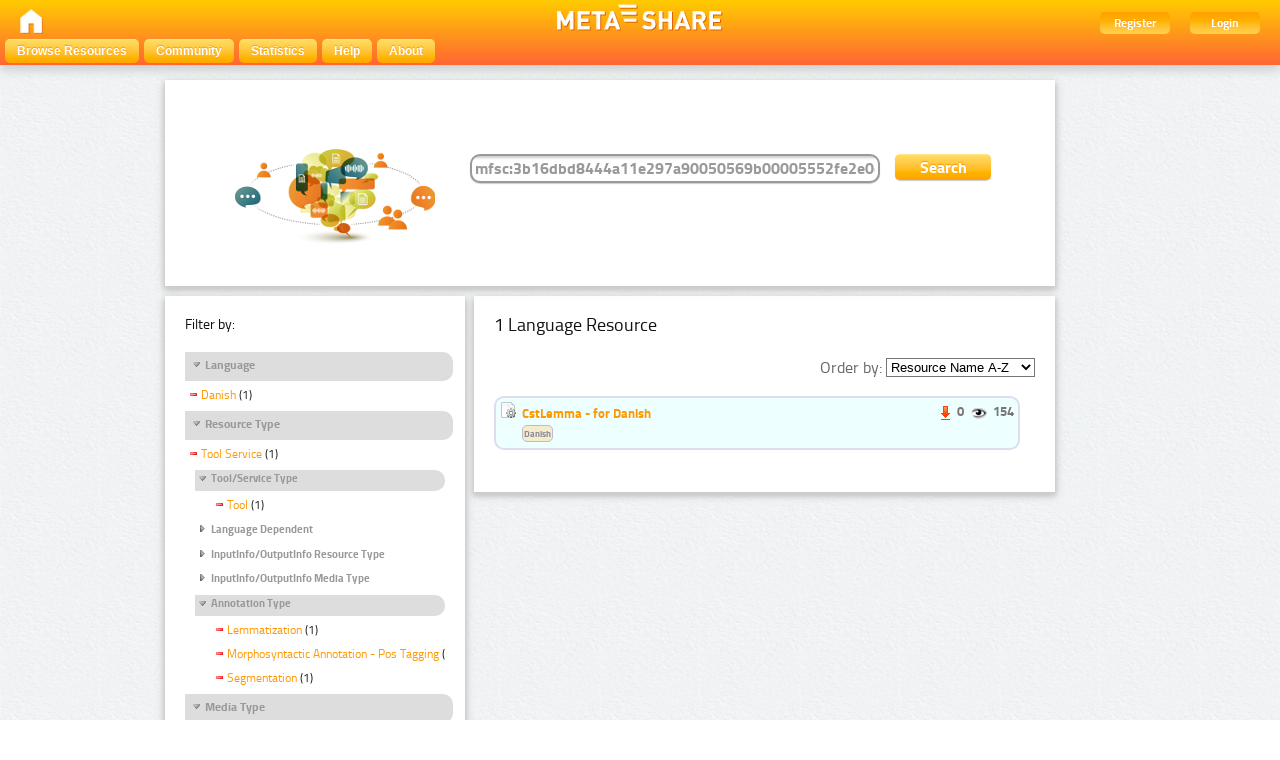

--- FILE ---
content_type: text/html; charset=utf-8
request_url: http://metashare.elda.org/repository/search/?q=mfsc%3A3b16dbd8444a11e297a90050569b00005552fe2e0ebd47bab8f4da36bc6d16f8&selected_facets=availabilityFilter_exact%3AAvailable%20-%20Restricted%20Use&selected_facets=foreseenUseFilter_exact%3ANlp%20Applications&selected_facets=toolServiceToolServiceTypeFilter_exact%3ATool&selected_facets=toolServiceAnnotationTypeFilter_exact%3ASegmentation&selected_facets=toolServiceAnnotationTypeFilter_exact%3ALemmatization&selected_facets=languageNameFilter_exact%3ADanish&selected_facets=resourceTypeFilter_exact%3AtoolService&selected_facets=mediaTypeFilter_exact%3Atext&selected_facets=toolServiceAnnotationTypeFilter_exact%3AMorphosyntactic%20Annotation%20-%20Pos%20Tagging
body_size: 4229
content:
<!DOCTYPE html PUBLIC "-//W3C//DTD HTML 4.01//EN" "http://www.w3.org/TR/html4/strict.dtd">


<html lang="en"><head><meta http-equiv="Content-Type" content="text/html; charset=utf-8"><title>Search and Browse &ndash; META-SHARE</title><meta name="description" content="META-SHARE: a sustainable network of repositories of language resources documented with high-quality metadata, allowing for uniform search and access to resources." /><meta name="keywords" content="META-SHARE, language resources, language tools, META-NET" /><link rel="shortcut icon" href="/site_media/images/favicon.ico" /><link rel="stylesheet" href="/site_media/css/blueprint/screen.css" type="text/css" media="screen, projection"><link rel="stylesheet" href="/site_media/css/blueprint/print.css" type="text/css" media="print"><!--[if lt IE 8]><link rel="stylesheet" href="/site_media/css/blueprint/ie.css" type="text/css" media="screen, projection"><![endif]--><link rel="stylesheet" href="/site_media/css/sexybuttons/sexybuttons.css" type="text/css" media="screen"><link rel="stylesheet" href="/site_media/css/screen.css" type="text/css" media="screen"><link rel="stylesheet" href="/site_media/css/typo.css" type="text/css" media="screen"><script type="text/javascript" src="/site_media/js/jquery-1.7.1.min.js"></script><script type="text/javascript" src="/site_media/js/metashare.js"></script><link rel="stylesheet" href="/site_media/css/results.css" type="text/css" media="screen" /></head><body><div id="header"><div id="inner"><div class="inner_box" style="width:200px;float:left;padding-top:5px;"><div class="short popup_box"><a href="/"><div class="icon" onmouseover="$('#popup1').show();" onmouseout="$('#popup1').hide();"><img src="/site_media/images/home.png" height="25" /></div></a><div id="popup1" class="popup" style="left:5px; top:60px;"><img style="left:20px;" src="/site_media/images/adv_search_pfeil.png" />Home</div></div></div><span><img class="icon" src="/site_media/images/metashare.png" /></span><div class="inner_box" style="width:200px;float:right;"><a href="/accounts/create/"><div class="topright">Register</div></a><a href="/login/?next=/repository/search/"><div class="topright">Login</div></a></div></div><ul id="jsddm"><li title="Browse the resources of the META-SHARE catalogue"><a href="/repository/search/">Browse Resources</a></li><li title="Mailing lists, wiki, and more"><a target="_blank" href="http://metashare.ilsp.gr/forum">Community</a></li><li title="View various statistics for this META-SHARE Node"><a href="/stats/top/">Statistics</a></li><li><a href="/site_media/documentation.pdf" title="Download the META-SHARE user&rsquo;s manual">Help</a></li><li><a href="/info/">About</a><ul><li><a href="/info/#META-SHARE_Members">META-SHARE Members</a></li><li><a href="/info/#META-SHARE_Repositories">META-SHARE Repositories</a></li><li><a href="/info/#META-SHARE_Managing_Nodes">META-SHARE Managing Nodes</a></li><li><a href="/info/#LR_Sharing_within_the_META-SHARE_Network">LR Sharing</a></li><li><a href="/info/#Licensing_LRs_through_META-SHARE">Licensing LRs</a></li><li><a href="/info/#Notice_and_Take_Down_Policy">Notice and Takedown Policy</a></li><li><a href="/info/#Privacy">Privacy</a></li><li><a href="/info/#Data_Protection">Data Protection</a></li><li><a href="/info/#Data_Protection_Statement">Data Protection Statement</a></li></ul></li></ul></div><div class="container"><div id="content"><div id="messages"></div><script language="javascript">
$(document).ready(function(){
  $("div.filter").each(function() {
    var allDds = $(this).children("div").not('.subresult').nextUntil("div.accordion");
    if (allDds.length > 4) {
	var hideableDds = allDds.has("a.addableFacet");
	if (hideableDds.length > 1) {
        hiddenDds = hideableDds.slice(
          Math.max(0, 4 - (allDds.length - hideableDds.length))).hide();
        var moreTxt = 'more', lessTxt = 'less';
        hiddenDds.last().after($("<div><a href='#'>" + moreTxt + "</a></div>")
            .children().first().click({hiddenDds: hiddenDds}, function(e) {
                e.preventDefault();
                $(this).text($(this).text() == moreTxt ? lessTxt : moreTxt);
                e.data.hiddenDds.slideToggle();
              }).parent());
      }
    }
  });
  $("div.filter").hide();
  $("div.accordion").each(function(){
      $(this).next("div.filter").find("a.removableFacet").parents("div.filter").show();
      addStatus($(this));
  });

  $("div.accordion.expanded").each(function(){
 	if( $(this).next("div.filter").find("a.removableFacet").length > 0 ){
 		$(this).addClass("selected");
 	}
  });

  $("div.accordion").click(function() {
      if($(this).next("div.filter").attr("style") == "display: none;" ){
          $(this).addClass('expanded');
          $(this).removeClass('collapsed');}
      else {
          $(this).addClass('collapsed');
          $(this).removeClass('expanded');
      }
      $(this).next("div.filter").slideToggle();
  });
});

function addStatus(filter){
  if(filter.next("div.filter").attr("style") == "display: none;" ){
    filter.addClass('collapsed');
    filter.removeClass('expanded');
  }
  else{
    filter.addClass('expanded');
    filter.removeClass('collapsed');
  }
}
</script><div class="searchbox"><form class="form_helper" id="searchbox" action="." method="get"><table><tr><td><img src="/site_media/images/keyvisual-200.png" /></td><td><input type="text" name="q" value="mfsc:3b16dbd8444a11e297a90050569b00005552fe2e0ebd47bab8f4da36bc6d16f8" id="id_q" /></td><td><input id="search_button" class="button middle_button" type="submit" value="Search" /></td></tr></table></form></div><div class="left_box"><div class="filters"><h4>Filter by:</h4><div id="searchFilters"><div class="accordion"><a href="#" onclick="return false">Language</a></div><div class="filter"><div><a href="?q=mfsc%3A3b16dbd8444a11e297a90050569b00005552fe2e0ebd47bab8f4da36bc6d16f8&amp;selected_facets=availabilityFilter_exact%3AAvailable%20-%20Restricted%20Use&amp;selected_facets=foreseenUseFilter_exact%3ANlp%20Applications&amp;selected_facets=toolServiceToolServiceTypeFilter_exact%3ATool&amp;selected_facets=toolServiceAnnotationTypeFilter_exact%3ASegmentation&amp;selected_facets=toolServiceAnnotationTypeFilter_exact%3ALemmatization&amp;selected_facets=toolServiceAnnotationTypeFilter_exact%3AMorphosyntactic%20Annotation%20-%20Pos%20Tagging&amp;selected_facets=resourceTypeFilter_exact%3AtoolService&amp;selected_facets=mediaTypeFilter_exact%3Atext" class="removableFacet">Danish</a>&nbsp;(1)</div></div><div class="accordion"><a href="#" onclick="return false">Resource Type</a></div><div class="filter"><div><a href="?q=mfsc%3A3b16dbd8444a11e297a90050569b00005552fe2e0ebd47bab8f4da36bc6d16f8&amp;selected_facets=availabilityFilter_exact%3AAvailable%20-%20Restricted%20Use&amp;selected_facets=foreseenUseFilter_exact%3ANlp%20Applications&amp;selected_facets=languageNameFilter_exact%3ADanish&amp;selected_facets=mediaTypeFilter_exact%3Atext" class="removableFacet">Tool Service</a>&nbsp;(1)</div><div class="subresult accordion"><a href="#">Tool/Service Type</a></div><div class="filter sub"><div class="subitem"><a href="?q=mfsc%3A3b16dbd8444a11e297a90050569b00005552fe2e0ebd47bab8f4da36bc6d16f8&amp;selected_facets=availabilityFilter_exact%3AAvailable%20-%20Restricted%20Use&amp;selected_facets=foreseenUseFilter_exact%3ANlp%20Applications&amp;selected_facets=toolServiceAnnotationTypeFilter_exact%3ASegmentation&amp;selected_facets=toolServiceAnnotationTypeFilter_exact%3ALemmatization&amp;selected_facets=toolServiceAnnotationTypeFilter_exact%3AMorphosyntactic%20Annotation%20-%20Pos%20Tagging&amp;selected_facets=languageNameFilter_exact%3ADanish&amp;selected_facets=resourceTypeFilter_exact%3AtoolService&amp;selected_facets=mediaTypeFilter_exact%3Atext" class="removableFacet">Tool</a>&nbsp;(1)</div></div><div class="subresult accordion"><a href="#">Language Dependent</a></div><div class="filter sub"><div class="subitem"><a href="?q=mfsc%3A3b16dbd8444a11e297a90050569b00005552fe2e0ebd47bab8f4da36bc6d16f8&amp;selected_facets=availabilityFilter_exact%3AAvailable%20-%20Restricted%20Use&amp;selected_facets=foreseenUseFilter_exact%3ANlp%20Applications&amp;selected_facets=toolServiceToolServiceTypeFilter_exact%3ATool&amp;selected_facets=toolServiceAnnotationTypeFilter_exact%3ASegmentation&amp;selected_facets=toolServiceAnnotationTypeFilter_exact%3ALemmatization&amp;selected_facets=toolServiceAnnotationTypeFilter_exact%3AMorphosyntactic%20Annotation%20-%20Pos%20Tagging&amp;selected_facets=languageNameFilter_exact%3ADanish&amp;selected_facets=resourceTypeFilter_exact%3AtoolService&amp;selected_facets=mediaTypeFilter_exact%3Atext&amp;selected_facets=toolServiceLanguageDependentTypeFilter_exact%3ANo" class="addableFacet">No</a>&nbsp;(1)</div></div><div class="subresult accordion"><a href="#">InputInfo/OutputInfo Resource Type</a></div><div class="filter sub"><div class="subitem"><a href="?q=mfsc%3A3b16dbd8444a11e297a90050569b00005552fe2e0ebd47bab8f4da36bc6d16f8&amp;selected_facets=availabilityFilter_exact%3AAvailable%20-%20Restricted%20Use&amp;selected_facets=foreseenUseFilter_exact%3ANlp%20Applications&amp;selected_facets=toolServiceToolServiceTypeFilter_exact%3ATool&amp;selected_facets=toolServiceAnnotationTypeFilter_exact%3ASegmentation&amp;selected_facets=toolServiceAnnotationTypeFilter_exact%3ALemmatization&amp;selected_facets=toolServiceAnnotationTypeFilter_exact%3AMorphosyntactic%20Annotation%20-%20Pos%20Tagging&amp;selected_facets=languageNameFilter_exact%3ADanish&amp;selected_facets=resourceTypeFilter_exact%3AtoolService&amp;selected_facets=mediaTypeFilter_exact%3Atext&amp;selected_facets=toolServiceInputOutputResourceTypeFilter_exact%3ACorpus" class="addableFacet">Corpus</a>&nbsp;(1)</div></div><div class="subresult accordion"><a href="#">InputInfo/OutputInfo Media Type</a></div><div class="filter sub"><div class="subitem"><a href="?q=mfsc%3A3b16dbd8444a11e297a90050569b00005552fe2e0ebd47bab8f4da36bc6d16f8&amp;selected_facets=availabilityFilter_exact%3AAvailable%20-%20Restricted%20Use&amp;selected_facets=foreseenUseFilter_exact%3ANlp%20Applications&amp;selected_facets=toolServiceToolServiceTypeFilter_exact%3ATool&amp;selected_facets=toolServiceAnnotationTypeFilter_exact%3ASegmentation&amp;selected_facets=toolServiceAnnotationTypeFilter_exact%3ALemmatization&amp;selected_facets=toolServiceAnnotationTypeFilter_exact%3AMorphosyntactic%20Annotation%20-%20Pos%20Tagging&amp;selected_facets=languageNameFilter_exact%3ADanish&amp;selected_facets=resourceTypeFilter_exact%3AtoolService&amp;selected_facets=mediaTypeFilter_exact%3Atext&amp;selected_facets=toolServiceInputOutputMediaTypeFilter_exact%3AText" class="addableFacet">Text</a>&nbsp;(1)</div></div><div class="subresult accordion"><a href="#">Annotation Type</a></div><div class="filter sub"><div class="subitem"><a href="?q=mfsc%3A3b16dbd8444a11e297a90050569b00005552fe2e0ebd47bab8f4da36bc6d16f8&amp;selected_facets=availabilityFilter_exact%3AAvailable%20-%20Restricted%20Use&amp;selected_facets=foreseenUseFilter_exact%3ANlp%20Applications&amp;selected_facets=toolServiceToolServiceTypeFilter_exact%3ATool&amp;selected_facets=toolServiceAnnotationTypeFilter_exact%3ASegmentation&amp;selected_facets=toolServiceAnnotationTypeFilter_exact%3AMorphosyntactic%20Annotation%20-%20Pos%20Tagging&amp;selected_facets=languageNameFilter_exact%3ADanish&amp;selected_facets=resourceTypeFilter_exact%3AtoolService&amp;selected_facets=mediaTypeFilter_exact%3Atext" class="removableFacet">Lemmatization</a>&nbsp;(1)</div><div class="subitem"><a href="?q=mfsc%3A3b16dbd8444a11e297a90050569b00005552fe2e0ebd47bab8f4da36bc6d16f8&amp;selected_facets=availabilityFilter_exact%3AAvailable%20-%20Restricted%20Use&amp;selected_facets=foreseenUseFilter_exact%3ANlp%20Applications&amp;selected_facets=toolServiceToolServiceTypeFilter_exact%3ATool&amp;selected_facets=toolServiceAnnotationTypeFilter_exact%3ASegmentation&amp;selected_facets=toolServiceAnnotationTypeFilter_exact%3ALemmatization&amp;selected_facets=languageNameFilter_exact%3ADanish&amp;selected_facets=resourceTypeFilter_exact%3AtoolService&amp;selected_facets=mediaTypeFilter_exact%3Atext" class="removableFacet">Morphosyntactic  Annotation -  Pos  Tagging</a>&nbsp;(1)</div><div class="subitem"><a href="?q=mfsc%3A3b16dbd8444a11e297a90050569b00005552fe2e0ebd47bab8f4da36bc6d16f8&amp;selected_facets=availabilityFilter_exact%3AAvailable%20-%20Restricted%20Use&amp;selected_facets=foreseenUseFilter_exact%3ANlp%20Applications&amp;selected_facets=toolServiceToolServiceTypeFilter_exact%3ATool&amp;selected_facets=toolServiceAnnotationTypeFilter_exact%3ALemmatization&amp;selected_facets=toolServiceAnnotationTypeFilter_exact%3AMorphosyntactic%20Annotation%20-%20Pos%20Tagging&amp;selected_facets=languageNameFilter_exact%3ADanish&amp;selected_facets=resourceTypeFilter_exact%3AtoolService&amp;selected_facets=mediaTypeFilter_exact%3Atext" class="removableFacet">Segmentation</a>&nbsp;(1)</div></div></div><div class="accordion"><a href="#" onclick="return false">Media Type</a></div><div class="filter"><div><a href="?q=mfsc%3A3b16dbd8444a11e297a90050569b00005552fe2e0ebd47bab8f4da36bc6d16f8&amp;selected_facets=availabilityFilter_exact%3AAvailable%20-%20Restricted%20Use&amp;selected_facets=foreseenUseFilter_exact%3ANlp%20Applications&amp;selected_facets=toolServiceToolServiceTypeFilter_exact%3ATool&amp;selected_facets=toolServiceAnnotationTypeFilter_exact%3ASegmentation&amp;selected_facets=toolServiceAnnotationTypeFilter_exact%3ALemmatization&amp;selected_facets=toolServiceAnnotationTypeFilter_exact%3AMorphosyntactic%20Annotation%20-%20Pos%20Tagging&amp;selected_facets=languageNameFilter_exact%3ADanish&amp;selected_facets=resourceTypeFilter_exact%3AtoolService" class="removableFacet">Text</a>&nbsp;(1)</div></div><div class="accordion"><a href="#" onclick="return false">Availability</a></div><div class="filter"><div><a href="?q=mfsc%3A3b16dbd8444a11e297a90050569b00005552fe2e0ebd47bab8f4da36bc6d16f8&amp;selected_facets=foreseenUseFilter_exact%3ANlp%20Applications&amp;selected_facets=toolServiceToolServiceTypeFilter_exact%3ATool&amp;selected_facets=toolServiceAnnotationTypeFilter_exact%3ASegmentation&amp;selected_facets=toolServiceAnnotationTypeFilter_exact%3ALemmatization&amp;selected_facets=toolServiceAnnotationTypeFilter_exact%3AMorphosyntactic%20Annotation%20-%20Pos%20Tagging&amp;selected_facets=languageNameFilter_exact%3ADanish&amp;selected_facets=resourceTypeFilter_exact%3AtoolService&amp;selected_facets=mediaTypeFilter_exact%3Atext" class="removableFacet">Available -  Restricted  Use</a>&nbsp;(1)</div></div><div class="accordion"><a href="#" onclick="return false">Foreseen Use</a></div><div class="filter"><div><a href="?q=mfsc%3A3b16dbd8444a11e297a90050569b00005552fe2e0ebd47bab8f4da36bc6d16f8&amp;selected_facets=availabilityFilter_exact%3AAvailable%20-%20Restricted%20Use&amp;selected_facets=toolServiceToolServiceTypeFilter_exact%3ATool&amp;selected_facets=toolServiceAnnotationTypeFilter_exact%3ASegmentation&amp;selected_facets=toolServiceAnnotationTypeFilter_exact%3ALemmatization&amp;selected_facets=toolServiceAnnotationTypeFilter_exact%3AMorphosyntactic%20Annotation%20-%20Pos%20Tagging&amp;selected_facets=languageNameFilter_exact%3ADanish&amp;selected_facets=resourceTypeFilter_exact%3AtoolService&amp;selected_facets=mediaTypeFilter_exact%3Atext" class="removableFacet">Nlp  Applications</a>&nbsp;(1)</div></div><div class="accordion"><a href="#" onclick="return false">Licence</a></div><div class="filter"><div><a href="?q=mfsc%3A3b16dbd8444a11e297a90050569b00005552fe2e0ebd47bab8f4da36bc6d16f8&amp;selected_facets=availabilityFilter_exact%3AAvailable%20-%20Restricted%20Use&amp;selected_facets=foreseenUseFilter_exact%3ANlp%20Applications&amp;selected_facets=toolServiceToolServiceTypeFilter_exact%3ATool&amp;selected_facets=toolServiceAnnotationTypeFilter_exact%3ASegmentation&amp;selected_facets=toolServiceAnnotationTypeFilter_exact%3ALemmatization&amp;selected_facets=toolServiceAnnotationTypeFilter_exact%3AMorphosyntactic%20Annotation%20-%20Pos%20Tagging&amp;selected_facets=languageNameFilter_exact%3ADanish&amp;selected_facets=resourceTypeFilter_exact%3AtoolService&amp;selected_facets=mediaTypeFilter_exact%3Atext&amp;selected_facets=licenceFilter_exact%3AGPL" class="addableFacet">GPL</a>&nbsp;(1)</div></div><div class="accordion"><a href="#" onclick="return false">Restrictions of Use</a></div><div class="filter"><div><a href="?q=mfsc%3A3b16dbd8444a11e297a90050569b00005552fe2e0ebd47bab8f4da36bc6d16f8&amp;selected_facets=availabilityFilter_exact%3AAvailable%20-%20Restricted%20Use&amp;selected_facets=foreseenUseFilter_exact%3ANlp%20Applications&amp;selected_facets=toolServiceToolServiceTypeFilter_exact%3ATool&amp;selected_facets=toolServiceAnnotationTypeFilter_exact%3ASegmentation&amp;selected_facets=toolServiceAnnotationTypeFilter_exact%3ALemmatization&amp;selected_facets=toolServiceAnnotationTypeFilter_exact%3AMorphosyntactic%20Annotation%20-%20Pos%20Tagging&amp;selected_facets=languageNameFilter_exact%3ADanish&amp;selected_facets=resourceTypeFilter_exact%3AtoolService&amp;selected_facets=mediaTypeFilter_exact%3Atext&amp;selected_facets=restrictionsOfUseFilter_exact%3ARedeposit" class="addableFacet">Redeposit</a>&nbsp;(1)</div><div><a href="?q=mfsc%3A3b16dbd8444a11e297a90050569b00005552fe2e0ebd47bab8f4da36bc6d16f8&amp;selected_facets=availabilityFilter_exact%3AAvailable%20-%20Restricted%20Use&amp;selected_facets=foreseenUseFilter_exact%3ANlp%20Applications&amp;selected_facets=toolServiceToolServiceTypeFilter_exact%3ATool&amp;selected_facets=toolServiceAnnotationTypeFilter_exact%3ASegmentation&amp;selected_facets=toolServiceAnnotationTypeFilter_exact%3ALemmatization&amp;selected_facets=toolServiceAnnotationTypeFilter_exact%3AMorphosyntactic%20Annotation%20-%20Pos%20Tagging&amp;selected_facets=languageNameFilter_exact%3ADanish&amp;selected_facets=resourceTypeFilter_exact%3AtoolService&amp;selected_facets=mediaTypeFilter_exact%3Atext&amp;selected_facets=restrictionsOfUseFilter_exact%3AShare%20Alike" class="addableFacet">Share  Alike</a>&nbsp;(1)</div></div></div></div><div class="explanation_box"><div class="explanation"><h4>Resource Type:</h4><table id="resource_type"><tr><td width="120">Corpus:</td><td><img src="/site_media/css/sexybuttons/images/icons/silk/database_yellow.png" /></td></tr><tr><td width="120">Lexical/Conceptual:</td><td><img src="/site_media/css/sexybuttons/images/icons/silk/text_ab.png" /></td></tr><tr><td width="120">Tool/Service:</td><td><img src="/site_media/css/sexybuttons/images/icons/silk/page_white_gear.png" /></td></tr><tr><td width="120">Language Description:</td><td><img src="/site_media/css/sexybuttons/images/icons/silk/script.png" /></td></tr></table></div><div class="explanation first"><h4>Media Type:</h4><table id="media_type"><tr><td width="120">Text:</td><td><img src="/site_media/css/sexybuttons/images/icons/silk/page_white_text_media_type.png" /></td></tr><tr><td width="120">Audio:</td><td><img src="/site_media/css/sexybuttons/images/icons/silk/sound_none.png" /></td></tr><tr><td width="120">Image:</td><td><img src="/site_media/css/sexybuttons/images/icons/silk/picture.png" /></td></tr><tr><td width="120">Video:</td><td><img src="/site_media/css/sexybuttons/images/icons/silk/film.png" /></td></tr><tr><td width="120">Text Numerical:</td><td><img src="/site_media/css/sexybuttons/images/icons/silk/numerical_text.png" /></td></tr><tr><td width="120">Text N-Gram:</td><td><img src="/site_media/css/sexybuttons/images/icons/silk/text_align_left.png" /></td></tr></table></div></div></div><div class="content_box"><h3>1 Language Resource </h3><p><span style="float:right;">Order by:
      <select name="ordering" onChange="window.location.href=this.value;"><option value="?q=mfsc%3A3b16dbd8444a11e297a90050569b00005552fe2e0ebd47bab8f4da36bc6d16f8&amp;selected_facets=availabilityFilter_exact%3AAvailable%20-%20Restricted%20Use&amp;selected_facets=foreseenUseFilter_exact%3ANlp%20Applications&amp;selected_facets=toolServiceToolServiceTypeFilter_exact%3ATool&amp;selected_facets=toolServiceAnnotationTypeFilter_exact%3ASegmentation&amp;selected_facets=toolServiceAnnotationTypeFilter_exact%3ALemmatization&amp;selected_facets=languageNameFilter_exact%3ADanish&amp;selected_facets=resourceTypeFilter_exact%3AtoolService&amp;selected_facets=mediaTypeFilter_exact%3Atext&amp;selected_facets=toolServiceAnnotationTypeFilter_exact%3AMorphosyntactic%20Annotation%20-%20Pos%20Tagging&amp;sort=resourcename_asc" >Resource Name A-Z</option><option value="?q=mfsc%3A3b16dbd8444a11e297a90050569b00005552fe2e0ebd47bab8f4da36bc6d16f8&amp;selected_facets=availabilityFilter_exact%3AAvailable%20-%20Restricted%20Use&amp;selected_facets=foreseenUseFilter_exact%3ANlp%20Applications&amp;selected_facets=toolServiceToolServiceTypeFilter_exact%3ATool&amp;selected_facets=toolServiceAnnotationTypeFilter_exact%3ASegmentation&amp;selected_facets=toolServiceAnnotationTypeFilter_exact%3ALemmatization&amp;selected_facets=languageNameFilter_exact%3ADanish&amp;selected_facets=resourceTypeFilter_exact%3AtoolService&amp;selected_facets=mediaTypeFilter_exact%3Atext&amp;selected_facets=toolServiceAnnotationTypeFilter_exact%3AMorphosyntactic%20Annotation%20-%20Pos%20Tagging&amp;sort=resourcename_desc" >Resource Name Z-A</option><option value="?q=mfsc%3A3b16dbd8444a11e297a90050569b00005552fe2e0ebd47bab8f4da36bc6d16f8&amp;selected_facets=availabilityFilter_exact%3AAvailable%20-%20Restricted%20Use&amp;selected_facets=foreseenUseFilter_exact%3ANlp%20Applications&amp;selected_facets=toolServiceToolServiceTypeFilter_exact%3ATool&amp;selected_facets=toolServiceAnnotationTypeFilter_exact%3ASegmentation&amp;selected_facets=toolServiceAnnotationTypeFilter_exact%3ALemmatization&amp;selected_facets=languageNameFilter_exact%3ADanish&amp;selected_facets=resourceTypeFilter_exact%3AtoolService&amp;selected_facets=mediaTypeFilter_exact%3Atext&amp;selected_facets=toolServiceAnnotationTypeFilter_exact%3AMorphosyntactic%20Annotation%20-%20Pos%20Tagging&amp;sort=resourcetype_asc" >Resource Type A-Z</option><option value="?q=mfsc%3A3b16dbd8444a11e297a90050569b00005552fe2e0ebd47bab8f4da36bc6d16f8&amp;selected_facets=availabilityFilter_exact%3AAvailable%20-%20Restricted%20Use&amp;selected_facets=foreseenUseFilter_exact%3ANlp%20Applications&amp;selected_facets=toolServiceToolServiceTypeFilter_exact%3ATool&amp;selected_facets=toolServiceAnnotationTypeFilter_exact%3ASegmentation&amp;selected_facets=toolServiceAnnotationTypeFilter_exact%3ALemmatization&amp;selected_facets=languageNameFilter_exact%3ADanish&amp;selected_facets=resourceTypeFilter_exact%3AtoolService&amp;selected_facets=mediaTypeFilter_exact%3Atext&amp;selected_facets=toolServiceAnnotationTypeFilter_exact%3AMorphosyntactic%20Annotation%20-%20Pos%20Tagging&amp;sort=resourcetype_desc" >Resource Type Z-A</option><option value="?q=mfsc%3A3b16dbd8444a11e297a90050569b00005552fe2e0ebd47bab8f4da36bc6d16f8&amp;selected_facets=availabilityFilter_exact%3AAvailable%20-%20Restricted%20Use&amp;selected_facets=foreseenUseFilter_exact%3ANlp%20Applications&amp;selected_facets=toolServiceToolServiceTypeFilter_exact%3ATool&amp;selected_facets=toolServiceAnnotationTypeFilter_exact%3ASegmentation&amp;selected_facets=toolServiceAnnotationTypeFilter_exact%3ALemmatization&amp;selected_facets=languageNameFilter_exact%3ADanish&amp;selected_facets=resourceTypeFilter_exact%3AtoolService&amp;selected_facets=mediaTypeFilter_exact%3Atext&amp;selected_facets=toolServiceAnnotationTypeFilter_exact%3AMorphosyntactic%20Annotation%20-%20Pos%20Tagging&amp;sort=mediatype_asc" >Media Type A-Z</option><option value="?q=mfsc%3A3b16dbd8444a11e297a90050569b00005552fe2e0ebd47bab8f4da36bc6d16f8&amp;selected_facets=availabilityFilter_exact%3AAvailable%20-%20Restricted%20Use&amp;selected_facets=foreseenUseFilter_exact%3ANlp%20Applications&amp;selected_facets=toolServiceToolServiceTypeFilter_exact%3ATool&amp;selected_facets=toolServiceAnnotationTypeFilter_exact%3ASegmentation&amp;selected_facets=toolServiceAnnotationTypeFilter_exact%3ALemmatization&amp;selected_facets=languageNameFilter_exact%3ADanish&amp;selected_facets=resourceTypeFilter_exact%3AtoolService&amp;selected_facets=mediaTypeFilter_exact%3Atext&amp;selected_facets=toolServiceAnnotationTypeFilter_exact%3AMorphosyntactic%20Annotation%20-%20Pos%20Tagging&amp;sort=mediatype_desc" >Media Type Z-A</option><option value="?q=mfsc%3A3b16dbd8444a11e297a90050569b00005552fe2e0ebd47bab8f4da36bc6d16f8&amp;selected_facets=availabilityFilter_exact%3AAvailable%20-%20Restricted%20Use&amp;selected_facets=foreseenUseFilter_exact%3ANlp%20Applications&amp;selected_facets=toolServiceToolServiceTypeFilter_exact%3ATool&amp;selected_facets=toolServiceAnnotationTypeFilter_exact%3ASegmentation&amp;selected_facets=toolServiceAnnotationTypeFilter_exact%3ALemmatization&amp;selected_facets=languageNameFilter_exact%3ADanish&amp;selected_facets=resourceTypeFilter_exact%3AtoolService&amp;selected_facets=mediaTypeFilter_exact%3Atext&amp;selected_facets=toolServiceAnnotationTypeFilter_exact%3AMorphosyntactic%20Annotation%20-%20Pos%20Tagging&amp;sort=languagename_asc" >Language Name A-Z</option><option value="?q=mfsc%3A3b16dbd8444a11e297a90050569b00005552fe2e0ebd47bab8f4da36bc6d16f8&amp;selected_facets=availabilityFilter_exact%3AAvailable%20-%20Restricted%20Use&amp;selected_facets=foreseenUseFilter_exact%3ANlp%20Applications&amp;selected_facets=toolServiceToolServiceTypeFilter_exact%3ATool&amp;selected_facets=toolServiceAnnotationTypeFilter_exact%3ASegmentation&amp;selected_facets=toolServiceAnnotationTypeFilter_exact%3ALemmatization&amp;selected_facets=languageNameFilter_exact%3ADanish&amp;selected_facets=resourceTypeFilter_exact%3AtoolService&amp;selected_facets=mediaTypeFilter_exact%3Atext&amp;selected_facets=toolServiceAnnotationTypeFilter_exact%3AMorphosyntactic%20Annotation%20-%20Pos%20Tagging&amp;sort=languagename_desc" >Language Name Z-A</option><option value="?q=mfsc%3A3b16dbd8444a11e297a90050569b00005552fe2e0ebd47bab8f4da36bc6d16f8&amp;selected_facets=availabilityFilter_exact%3AAvailable%20-%20Restricted%20Use&amp;selected_facets=foreseenUseFilter_exact%3ANlp%20Applications&amp;selected_facets=toolServiceToolServiceTypeFilter_exact%3ATool&amp;selected_facets=toolServiceAnnotationTypeFilter_exact%3ASegmentation&amp;selected_facets=toolServiceAnnotationTypeFilter_exact%3ALemmatization&amp;selected_facets=languageNameFilter_exact%3ADanish&amp;selected_facets=resourceTypeFilter_exact%3AtoolService&amp;selected_facets=mediaTypeFilter_exact%3Atext&amp;selected_facets=toolServiceAnnotationTypeFilter_exact%3AMorphosyntactic%20Annotation%20-%20Pos%20Tagging&amp;sort=dl_count_desc" >Number of Downloads</option><option value="?q=mfsc%3A3b16dbd8444a11e297a90050569b00005552fe2e0ebd47bab8f4da36bc6d16f8&amp;selected_facets=availabilityFilter_exact%3AAvailable%20-%20Restricted%20Use&amp;selected_facets=foreseenUseFilter_exact%3ANlp%20Applications&amp;selected_facets=toolServiceToolServiceTypeFilter_exact%3ATool&amp;selected_facets=toolServiceAnnotationTypeFilter_exact%3ASegmentation&amp;selected_facets=toolServiceAnnotationTypeFilter_exact%3ALemmatization&amp;selected_facets=languageNameFilter_exact%3ADanish&amp;selected_facets=resourceTypeFilter_exact%3AtoolService&amp;selected_facets=mediaTypeFilter_exact%3Atext&amp;selected_facets=toolServiceAnnotationTypeFilter_exact%3AMorphosyntactic%20Annotation%20-%20Pos%20Tagging&amp;sort=view_count_desc" >Number of Views</option></select></span></p><div class="results"><div class="resourceName"><img title="Tool/Service" src="/site_media/css/sexybuttons/images/icons/silk/page_white_gear.png" />

&nbsp;<a href="/repository/browse/cstlemma-for-danish/b33375ca3a3311e296030050569b0000bcf1ca3d6a694634a7f9742ec0f617f3/" title="Lemmatiser using affix (= pre- in- and suffix) rules obtained by supervised training. Optionally handles XML-I/O. Optionally utilises POS-tags in input 
NB. Languages ressource for Danish is included. The lemmatiser has been trained with many other languages.
">CstLemma - for Danish</a>

&nbsp; 

<div class="accessStats"><img src="/site_media/stats/img/download_icon.gif" alt="Number of downloads" title="Number of downloads" />&nbsp;0
  <img src="/site_media/stats/img/view_icon.gif" alt="Number of views" title="Number of views" />&nbsp;154
</div><ul><li>Danish</li></ul></div></div></div></div></div><div id="footer"><div class="split"></div>    
  Co-funded by the 7th Framework Programme and the ICT Policy Support Programme of the European Commission through the contracts T4ME (grant agreement no.: 249119), CESAR (grant agreement no.: 271022), METANET4U (grant agreement no.: 270893) and META-NORD (grant agreement no.: 270899).<br/><a href="http://creativecommons.org/licenses/by-nc-sa/3.0/">Creative Commons Attribution-NonCommercial-ShareAlike 3.0 Unported License</a> &ndash; <a href="/site_media/terms_of_service_non_reg.pdf">Terms of Service</a></div><script type="text/javascript">addFormHelper()</script><script type="text/javascript">
  var _paq = _paq || [];
  _paq.push(['trackPageView']);
  _paq.push(['enableLinkTracking']);
  (function() {
    var u=(("https:" == document.location.protocol) ? "https" : "http") + "://stats.elda.org/";
    _paq.push(['setTrackerUrl', u+'piwik.php']);
    _paq.push(['setSiteId', 3]);
    var d=document, g=d.createElement('script'), s=d.getElementsByTagName('script')[0]; g.type='text/javascript';
    g.defer=true; g.async=true; g.src=u+'piwik.js'; s.parentNode.insertBefore(g,s);
  })();
</script><noscript><p><img src="http://stats.elda.org/piwik.php?idsite=3" style="border:0;" alt="" /></p></noscript></body></html>
